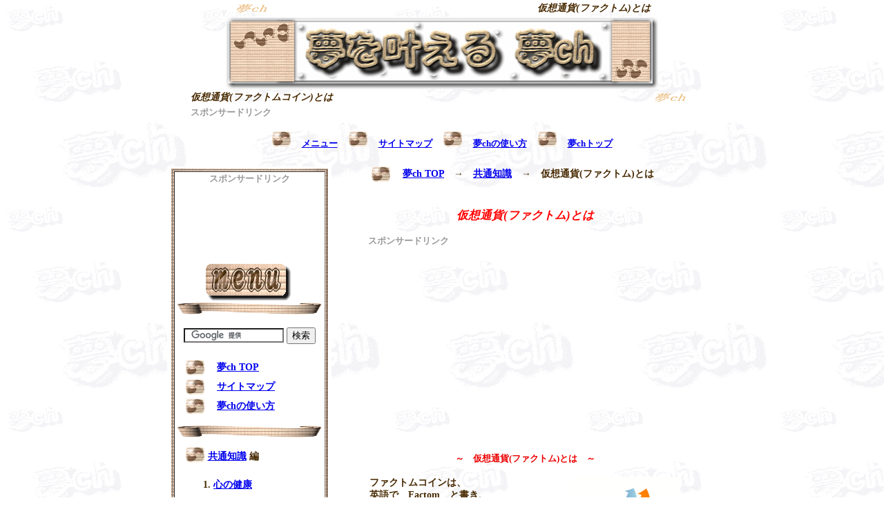

--- FILE ---
content_type: text/html
request_url: http://www.knghych.net/v_factom.html
body_size: 4837
content:
<!DOCTYPE HTML PUBLIC "-//W3C//DTD HTML 4.01 Transitional//EN">
<HTML lang="ja">
<HEAD>
<meta name="GENERATOR" content="JustSystems Homepage Builder Version 15.0.12.0 for Windows">
<meta http-equiv="Content-Type" content="text/html; charset=Shift_JIS">
<meta http-equiv="Content-Style-Type" content="text/css">
<META http-equiv="Content-Script-Type" content="text/javascript">
<META name="keywords" content="仮想通貨,ファクトム">
<META name="description" content="仮想通貨(ファクトムコイン)とは|夢ch">
<link rel="stylesheet" href="abc.css" type="text/css">
<link rel="stylesheet" href="table.css" type="text/css">
<TITLE>仮想通貨(ファクトムコイン)とは|夢ch</TITLE>
</HEAD>
<body background="back16.gif">
<CENTER>
<TABLE width="610">
  <TBODY>
    <TR>
      <TD><img src="logo1.gif" width="60" height="16" border="0" alt="夢ch"></TD>
      <TD>
      <H1>仮想通貨(ファクトム)とは</H1></TD>
    </TR>
  </TBODY>
</TABLE>
<P style="margin-top : 0px;margin-bottom : 0px;border-top-color : #000000;border-bottom-color : #000000;"><a href="index.html"><img src="title628.gif" border="0" width="626" height="105" alt="夢を叶える夢ch TOP"></a></P>
</CENTER>
<TABLE width="610" align="center">
  <TBODY>
    <TR>
      <TD>
      <H2>仮想通貨(ファクトムコイン)とは</H2>
      </TD>
      <TD align="right"><img src="logo1.gif" width="60" height="16" border="0" alt="夢ch" align="top"></TD>
    </TR>
    <TR>
      <td colspan="2"><font color="#999999" size="-1">スポンサードリンク</font><BR>
      <script type="text/javascript"><!--
google_ad_client = "ca-pub-7030548855655746";
/* yume_link_top */
google_ad_slot = "3195324316";
google_ad_width = 728;
google_ad_height = 15;
//-->
</script>
<script type="text/javascript" src="http://pagead2.googlesyndication.com/pagead/show_ads.js">
</script></td>
    </TR>
  </TBODY>
</TABLE>
<p style="margin-top : 0px;border-top-color : #000000;" align="center"><img src="asiato3.jpg" width="27" height="22" border="0" alt="メニュー　↑">　<a href="#menu"><font size="-1">メニュー</font></a>　<img src="asiato3.jpg" width="27" height="22" border="0" alt="サイトマップ　↑">　<a href="site_map.html"><font size="-1">サイトマップ</font></a>　<img src="asiato3.jpg" width="27" height="22" border="0" alt="夢chの使い方">　<a href="index.html#tukaikata"><font size="-1">夢chの使い方</font></a>　<img src="asiato3.jpg" width="27" height="22" border="0" alt="夢ｃｈTOP　↑">　<a href="index.html"><font size="-1">夢chトップ</font></a></p>
<CENTER><TABLE width="800">
  <TBODY>
    <TR>
    </TR>
    <TR>
      <TD align="center" valign="middle"></TD>
      <TD rowspan="2" valign="top" align="center" width="554">
      <TABLE border="0" width="450">
        <TBODY>
          <TR>
            <TD width="27"><img src="asiato3.jpg" width="27" height="22" border="0" alt="現在地です ( ^-^)↑"></TD>
            <TD width="10"></TD>
            <TD><a href="index.html">夢ch TOP</a>　→　<a href="kyo-tu-.html">共通知識</a>　→　<STRONG>仮想通貨(ファクトム)とは</STRONG></TD>
          </TR>
        </TBODY>
      </TABLE>
      <BR>
      <BR>
      <TABLE border="0" summary="夢の概要">
        <TBODY>
          <TR>
            <TD align="center" height="16" width="496">
            <H3>仮想通貨(ファクトム)とは</H3>
            </TD>
          </TR>
        </TBODY>
      </TABLE>
      <P style="text-align : left;margin-left : 50px;border-top-color : #000000;border-left-color : #000000;"><font color="#999999" size="-1">スポンサードリンク</font><BR><script type="text/javascript"><!--
google_ad_client = "ca-pub-7030548855655746";
/* 336x280, yume square top */
google_ad_slot = "4790549850";
google_ad_width = 336;
google_ad_height = 280;
//-->
</script>
<script type="text/javascript"
src="http://pagead2.googlesyndication.com/pagead/show_ads.js">
</script>
      </P>
      <TABLE border="0" summary="夢の概要">
        <TBODY>
          <TR>
            <TD width="450">
            <H4>～　仮想通貨(ファクトム)とは　～</H4>
            <img src="v_factom.gif" width="159" height="154" border="0" align="right">ファクトムコインは、<br>
            英語で　Factom　と書き、<br>
            通貨名は　FCT　(　<font color="#ff0000">f</font>a<font color="#ff0000">ct</font>om　)、<br>
            <br>
<br>
            これは、世の中にある、ありとあらゆる文書や記録などを守るために作られた<a href="v_money.html">仮想通貨</a>です。<br>
            <br>
            <br>
では、文書や記録の何を守ってくれるのか？<br>
            <br>
            <br>
            <ul>
              <li>改ざんされないように守る
              <li>汚れたり破れたりしないように守る
              <li>盗まれないように守る
              <li>コンプライアンスへの対応などで発生する
              <dl>
                <dt>コストを守る（コスト削減）
              </dl>
            </ul>
            <br>
            これらをブロックチェーンによって<br>
            可能にしている<a href="v_money.html">仮想通貨</a>です。<br>
            <br>
            <br>
つまり、世界中の医療や保険など、<br>
あらゆる分野のあらゆる書類や記録が、<br>
<br>
ファクトムを使うことによって、<br>
安全にほぼ無料で運用することができるようになります。<br>
<br>
そのため、例えば、身分を証明するために、<br>
第三者の公証人がいなくても、証明が可能な仕組み、<br>
            プロトコルだというわけですね。
            <P style="margin-top : 30px;margin-bottom : 30px;"><FONT color="#999999" size="-1">スポンサードリンク</FONT><BR>
            <script type="text/javascript"><!--
google_ad_client = "ca-pub-7030548855655746";
/* 336x280, yume_sq_under */
google_ad_slot = "5906833199";
google_ad_width = 336;
google_ad_height = 280;
//-->
</script>
<script type="text/javascript"
src="http://pagead2.googlesyndication.com/pagead/show_ads.js">
</script></P>
            <BR>
            <H4>～　仮想通貨(ファクトム)とは　関連ページ　～</H4>
            <TABLE border="0" summary="夢の概要">
              <TBODY>
                <TR>
                  <TD valign="top">
                  <UL>
                    <LI><a href="v_money.html">仮想通貨とは</a>
                    <UL>
                      <LI><a href="v_sy.html">仮想通貨の種類</a>
                      <LI><a href="v_merit.html">仮想通貨のメリット</a>
                      <LI><a href="v_demerit.html">仮想通貨のデメリット</a>
                      <LI><a href="v_m_bitcoin.html">仮想通貨(ビットコイン)とは</a>
                      <LI><a href="v_m_t.html">仮想通貨と暗号通貨の違い</a>
                    </UL>
                  </UL>
                  </TD>
                  <TD valign="top"></TD>
                </TR>
              </TBODY>
            </TABLE>
            <UL>
              <LI><a href="#menu"><img src="logo311.gif" width="83" height="23" border="0" alt="menu">へ</a>
              <LI><a href="#TOP">このページTOPへ↑↑↑</a>
                    <LI><a href="index.html">夢ch TOPへ</a>
                  </UL>
            <BR>
            </TD>
          </TR>
        </TBODY>
      </TABLE>
      <BR>
      <TABLE border="0" width="500">
        <TBODY>
          <TR>
            <TD width="27"><img src="asiato3.jpg" width="27" height="22" border="0" alt="現在地です ( ^-^)↑"></TD>
            <TD width="10"></TD>
            <TD><a href="index.html">夢ch TOP</a>　→　<a href="kyo-tu-.html">共通知識</a>　→　<STRONG>仮想通貨(ファクトム)とは</STRONG></TD>
          </TR>
        </TBODY>
      </TABLE>
      </TD>
    </TR>
    <TR>
      <TD align="center" valign="top" bgcolor="#ffffff">
      <TABLE border="0" summary="夢の概要">
        <TBODY>
          <TR>
            <td width="225" style="background-image : url(asi_muji11.gif);">
            <TABLE border="1" summary="夢の概要">
        <TBODY>
          <TR>
                  <TD align="center" bgcolor="#ffffff" width="230" style="padding-bottom : 10px;">
                  <P><font color="#999999" size="-1">スポンサードリンク</font><BR>
                  <script type="text/javascript"><!--
google_ad_client = "ca-pub-7030548855655746";
/* yume_rink_menu */
google_ad_slot = "9729009945";
google_ad_width = 180;
google_ad_height = 90;
//-->
</script>
<script type="text/javascript"
src="http://pagead2.googlesyndication.com/pagead/show_ads.js">
</script></P>
                    <P style="margin-top : 10px;"><A name="menu"><img src="menu1.gif" border="0" width="146" height="79" alt="夢chメニュー" style="margin-bottom : -20px;"></a></P>
                  <P><img src="menuline.gif" border="0" width="210" height="17" alt="夢chメニュー" style="margin-top : -7px;"></P>
                  <TABLE summary="夢の概要">
                    <TBODY>
                      <TR>
                        <TD valign="bottom">
                        <TABLE border="0" summary="夢の概要">
              <TBODY>
          <TR>
                  <TD colspan="2">
                  <FORM action="http://www.google.com/cse" id="cse-search-box">
                  <DIV><INPUT type="hidden" name="cx" value="partner-pub-7030548855655746:xh9rsh-l1vt"><INPUT type="hidden" name="ie" value="Shift_JIS"><INPUT type="text" name="q" size="16">
    <INPUT type="submit" name="sa" value="&#x691c;&#x7d22;"></DIV>
                  </FORM>
                  <SCRIPT type="text/javascript" src="http://www.google.com/coop/cse/brand?form=cse-search-box&amp;lang=ja"></SCRIPT></TD>
                </TR>
              </TBODY>
            </TABLE>
      </TD>
                      </TR>
                    </TBODY>
                  </TABLE>
                    <TABLE border="0" width="190" summary="夢の概要">
              <TBODY>
                <TR>
                  <TD width="27"><img src="asiato3.jpg" width="27" height="22" border="0" alt="TOPページ　↑"></TD>
                  <TD width="10"></TD>
                  <TD><a href="index.html">夢ch TOP</a></TD>
                </TR>
              </TBODY>
            </TABLE>
                  <TABLE border="0" width="190" summary="夢の概要">
              <TBODY>
                <TR>
                  <TD width="27"><img src="asiato3.jpg" width="27" height="22" border="0" alt="サイトマップ　↑"></TD>
                  <TD width="10"></TD>
                  <TD><a href="site_map.html">サイトマップ</a></TD>
                </TR>
              </TBODY>
            </TABLE>
            <TABLE border="0" width="190" summary="夢の概要">
              <TBODY>
                <TR>
                  <TD width="27"><img src="asiato3.jpg" width="27" height="22" border="0" alt="夢chの使い方　↑"></TD>
                  <TD width="10"></TD>
                  <TD><a href="index.html#tukaikata">夢chの使い方</a></TD>
                </TR>
              </TBODY>
            </TABLE>
                  <P><img src="menuline.gif" border="0" width="210" height="17" alt="夢chメニュー"></P>
                  <P style="text-align : left;margin-top : 10px;margin-left : 15px;margin-bottom : 10px;border-top-color : #000000;border-left-color : #000000;border-bottom-color : #000000;"><img src="asiato3.jpg" width="27" height="22" border="0" alt="全ての夢に必要な知識編　↑" style="margin-right : 5px;margin-bottom : -4px;border-top-color : #000000;border-right-color : #000000;border-bottom-color : #000000;"><a href="kyo-tu-.html">共通知識</a> 編</P>
                  <TABLE border="0" width="190" summary="夢の概要" style="padding-top : 10px;padding-bottom : 10px;margin-top : 10px;">
              <TBODY>
                <TR>
                  <TD colspan="3" bgcolor="#ffffff">
                        <OL>
                    <LI><a href="kokoro_kenkou.html">心の健康</a>
                  </OL>
                  <UL type="disc">
                      <LI><a href="yumewomitukeru.html">夢を見つける</a>
                      <LI><a href="kibou_wo_motu.html">希望を持つ</a>
                      
                      <LI><a href="mokuhyouwotateru.html">目標を立てるには</a>
                          <LI><a href="kyouhushoutoha.html">恐怖症とは</a>
                          <UL>
                            <LI><a href="kyouhushou_syurui.html">恐怖症の種類</a>
                          </UL>
                      
                  
                    </UL>
                        <P align="right">・・・etc.</P>
                        <OL start="2">
                    <LI><a href="karada_kenkou.html">体の健康</a>
                  </OL>
                  <UL type="disc">
                    <LI><a href="karada_sikumi.html">体の仕組み</a>
                    <LI><a href="osiri_kenkou.html">お尻の病気</a>
                    <LI><a href="koumon_byouki.html">肛門の病気</a>
                    <UL>
                      <LI><a href="jitoha.html">痔とは？</a>
                          </UL>
                    
                  </UL>
                        <P align="right">・・・etc.</P>
                        <OL start="3">
                    <LI><a href="warai_kenkou.html">笑いと健康</a>
                  </OL>
                  <UL>
                            <li><a href="warai_kouyou.html">笑いの効用</a>
                            <LI><a href="warai_sensu.html">笑いのセンス</a>
                          </UL>
                        <P align="right">・・・etc.</P>
                        <OL start="4">
                    <LI><a href="hitotonotukiaikata1.html">人との付き合い方</a>
                  </OL>
                  <UL>
                    <LI><a href="hanasikata.html">話し方</a>
                    <LI><a href="ningenkankei_koujou.html">人間関係の向上</a>
                    <LI><a href="taijinkyouhuwonaosu.html">対人恐怖を治す</a>
                          
                        </UL>
                        <P align="right">・・・etc.</P>
                        <ol start="5">
                          <LI><a href="sigoto.html">仕事</a>
                        </ol>
                          <ol start="6">
                    <LI><a href="money.html">お金</a>
                          </ol>
                          <ul>
                    <li><a href="v_money.html">仮想通貨とは</a>
                          </ul>
                        <P align="right">・・・etc.</P>
                        
                        </TD>
                </TR>
              </TBODY>
            </TABLE>
                  <P><img src="menuline.gif" border="0" width="210" height="17" alt="夢chメニュー"></P>
                  <P style="text-align : left;margin-top : 10px;margin-left : 15px;margin-bottom : 10px;border-top-color : #000000;border-left-color : #000000;border-bottom-color : #000000;"><img src="asiato3.jpg" width="27" height="22" border="0" alt="あなたの夢だけに必要な知識編　↑" style="margin-right : 5px;margin-bottom : -4px;border-right-color : #000000;border-bottom-color : #000000;"><a href="genrebetu.html">ジャンル別</a> 編</P>
                  <P><img src="menuline.gif" border="0" width="210" height="17" alt="夢chメニュー"></P>
                  <P style="text-align : left;margin-top : 10px;margin-left : 15px;margin-bottom : 17px;border-top-color : #000000;border-left-color : #000000;border-bottom-color : #000000;"><img src="asiato3.jpg" width="27" height="22" border="0" alt="夢に必要なその他の知識編　↑" style="margin-right : 5px;margin-bottom : -4px;border-right-color : #000000;border-bottom-color : #000000;"><a href="sonota_menu.html">その他 お役立ち</a> 編</P>
                  <table border="0" width="190" summary="夢の概要" style="padding-top : 10px;padding-bottom : 10px;margin-top : 10px;">
              <tbody>
                <tr>
                  <td colspan="3" bgcolor="#ffffff">
                          <ol start="1">
                    <li><a href="renai1.html">恋愛</a>
                        </ol>
                        <ol start="2">
                    <li><a href="hoken.html">保険</a>
                  </ol>
                        <p align="right">・・・etc.</p>
                        </td>
                </tr>
              </tbody>
            </table>
                  <P><img src="menuline.gif" border="0" width="210" height="17" alt="夢chメニュー"></P>
                  <P style="text-align : left;margin-top : 10px;margin-left : 15px;margin-bottom : 5px;border-top-color : #000000;border-left-color : #000000;border-bottom-color : #000000;"><img src="asiato3.jpg" width="27" height="22" border="0" alt="私のプロフィールです　↑" style="margin-right : 5px;margin-bottom : -4px;border-right-color : #000000;border-bottom-color : #000000;"><a href="profeel.html">プロフィール</a></P>
                  <P style="text-align : left;margin-top : 3px;margin-left : 15px;margin-bottom : 17px;border-top-color : #000000;border-left-color : #000000;border-bottom-color : #000000;"><img src="asiato3.jpg" width="27" height="22" border="0" alt="TOPページ　↑" style="margin-right : 5px;margin-bottom : -4px;border-right-color : #000000;border-bottom-color : #000000;"><a href="index.html">夢ch TOP</a></P>
                  </TD>
                </TR>
        </TBODY>
      </TABLE>
            </td>
          </TR>
        </TBODY>
      </TABLE>
      <img src="nisihatoba3_hokkaidou1.jpg" width="228" height="300" border="0"></TD>
    </TR>
  </TBODY>
</TABLE>
<p align="center"><font color="#999999" size="-1">スポンサードリンク</font><BR>
<script type="text/javascript"><!--
google_ad_client = "ca-pub-7030548855655746";
/* yume_rink_un */
google_ad_slot = "4301356467";
google_ad_width = 728;
google_ad_height = 15;
//-->
</script>
<script type="text/javascript"
src="http://pagead2.googlesyndication.com/pagead/show_ads.js">
</script></p>
<p align="center"><img src="asiato3.jpg" width="27" height="22" border="0" alt="メニュー　↑">　<a href="#menu"><img src="logo311.gif" border="0" width="68" height="29" alt="メニュー"></a>　<img src="asiato3.jpg" width="27" height="22" border="0" alt="サイトマップ　↑">　<a href="site_map.html"><img src="site_map.gif" border="0" width="106" height="30" alt="サイトマップ"></a>　<img src="asiato3.jpg" width="27" height="22" border="0" alt="このページの一番上へ　↑↑↑">　<a href="#TOP"><img src="pagetop.gif" border="0" width="265" height="30" alt="このページの一番上へ↑↑↑"></a>　<img src="asiato3.jpg" width="27" height="22" border="0" alt="夢ｃｈTOP　↑">　<a href="index.html"><img src="top.gif" border="0" width="55" height="30" alt="夢ｃｈTOP"></a></p>
<p align="center"><FONT face="Century">Copyright 　(C)　　　<a href="index.html">夢ch</a>　　　All　 Rights 　Reserved</FONT></P>
<script type="text/javascript"><!--

  var _gaq = _gaq || [];
  _gaq.push(['_setAccount', 'UA-7673790-12']);
  _gaq.push(['_trackPageview']);

  (function() {
    var ga = document.createElement('script'); ga.type = 'text/javascript'; ga.async = true;
    ga.src = ('https:' == document.location.protocol ? 'https://ssl' : 'http://www') + '.google-analytics.com/ga.js';
    var s = document.getElementsByTagName('script')[0]; s.parentNode.insertBefore(ga, s);
  })();

//-->
</script>
</CENTER>
</body>
</HTML>

--- FILE ---
content_type: text/html; charset=utf-8
request_url: https://www.google.com/recaptcha/api2/aframe
body_size: 117
content:
<!DOCTYPE HTML><html><head><meta http-equiv="content-type" content="text/html; charset=UTF-8"></head><body><script nonce="a574jU-pxKTiElpKI39evw">/** Anti-fraud and anti-abuse applications only. See google.com/recaptcha */ try{var clients={'sodar':'https://pagead2.googlesyndication.com/pagead/sodar?'};window.addEventListener("message",function(a){try{if(a.source===window.parent){var b=JSON.parse(a.data);var c=clients[b['id']];if(c){var d=document.createElement('img');d.src=c+b['params']+'&rc='+(localStorage.getItem("rc::a")?sessionStorage.getItem("rc::b"):"");window.document.body.appendChild(d);sessionStorage.setItem("rc::e",parseInt(sessionStorage.getItem("rc::e")||0)+1);localStorage.setItem("rc::h",'1769254462822');}}}catch(b){}});window.parent.postMessage("_grecaptcha_ready", "*");}catch(b){}</script></body></html>

--- FILE ---
content_type: text/css
request_url: http://www.knghych.net/abc.css
body_size: 812
content:


H1{
  font-size : 100%;
  font-weight : bolder;
  margin: 0px;
  padding: 0px;
  text-align : right;
  font-style : italic;
}

H2{
  font-size : 100%;
  font-weight : bolder;
  margin: 0px;
  padding: 0px;
  font-style : italic;
}

h3{
  
  font-weight : bold;
  margin: 0px;
  padding: 0px;
  font-style : italic;
  font-size : larger;
  color : red;
}

STRONG{
  font-size : 100%;
  font-weight : bolder;
}




TD{
  font-size : 86%;
  font-family : HG丸ｺﾞｼｯｸM-PRO,HG創英角ﾎﾟｯﾌﾟ体;
  color : #472901;
  font-weight : bolder;
}
H4{
  font-weight : bolder;
  color : #ec0000;
  text-align : center;
  font-size : small;
}
H5{
  font-weight : bolder;
  font-size : 108%;
  color : green;
}
A{
  font-weight : bold;
}
BODY{
  margin-top : 0px;
  margin-left : 0px;
  margin-right : 0px;
  margin-bottom : 0px;
}
